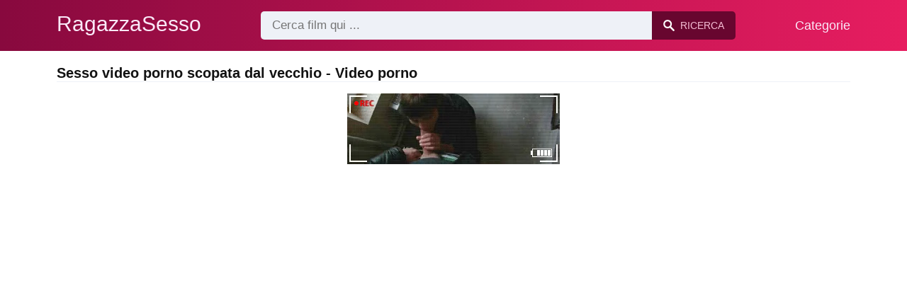

--- FILE ---
content_type: text/html; charset=UTF-8
request_url: https://ragazzasesso.com/porno/sesso-video-porno-scopata-dal-vecchio
body_size: 7414
content:
<!DOCTYPE html><html lang="it"><head><meta charset="UTF-8"><meta name="viewport" content="width=device-width, initial-scale=1.0"><title>Sesso video porno scopata dal vecchio - Video porno</title><link rel="dns-prefetch" href="//cdnjs.cloudflare.com"><meta name="description" content="Sesso video porno scopata dal vecchio ✅ I film porno più hot ✅ Vecchio clip porno con alcuni dilettanti che fanno sesso"><meta name="keywords" content="video, una, chat, vecchio, con, dal, figa, sesso, scopata, sta"><link rel="canonical" href="https://ragazzasesso.com/porno/sesso-video-porno-scopata-dal-vecchio"><link rel="shortcut icon" type="image/x-icon" href="https://ragazzasesso.com/favicon.ico"><meta property="og:site_name" content="RagazzaSesso"><style>:root { --body-bg-color: #ffffff; --body-bg-image-properties: repeat center fixed; --body-box-bg-color: #ffffff; --body-color: #121212; --body-link-color: #195cc5; --body-title-color: #333333; --body-text-color: #565656; --header-from-bg-color: #88093e; --header-to-bg-color: #e71d60; --header-link-color: #fae9f8; --header-link-hover-color: #ffffff; --header-search-bg-color: #eef1f7; --header-search-color: #565656; --header-search-btn-bg-color: #68062f; --header-search-btn-color: #f5bed5; --mob-nav-bg-color: #000000ea; --mob-nav-link-bg-color: #88093e77; --mob-nav-link-color: #f5d8f1; --mob-nav-icon-color: #e71d60; --categories-link-bg-color: #fae9f8; --categories-link-color: #4e3640; --categories-link-hover-bg-color: #f5d6f1; --movies-link-color: #333333; --movies-link-hover-color: #dd3333; --movies-video-bg-color: #ffffff; --pagination-link-bg-color: #dedede; --pagination-link-color: #1e467f; --pagination-link-hover-bg-color: #c71654; --pagination-link-hover-color: #ffffff; --footer-bg-color: #2b2c36; --footer-color: #929292; --footer-link-color: #b3b3b3; --footer-link-hover-color: #6e6e6e; }
body { font-family: Arial, Helvetica, sans-serif !important;}</style><link rel="stylesheet" href="https://ragazzasesso.com/assets/css/style.css?version=202410041623"><link rel="stylesheet" href="https://ragazzasesso.com/assets/css/custom.css?version=202410041623"><script src="https://www.gstatic.com/firebasejs/6.6.1/firebase-app.js"></script><script src="https://www.gstatic.com/firebasejs/6.6.1/firebase-messaging.js"></script><script src="/sixupush.sw.js?version=202410041623"></script></head><body class="siteBody"><header class="siteHeader" id="siteHeader"> <div class="container"> <nav> <div class="flex items-center gap"> <div class="flex items-center justify-between headerLogo"> <span class="mobileIcons"> <span class="menu" id="headerMenuBtn"><img src="/assets/images/menuIconWhite.svg" alt=""></span> </span> <a href="https://ragazzasesso.com/" class="logo"> <strong>RagazzaSesso</strong> </a> <span class="mobileIcons"> <span class="search" id="headerSearchBtn"><img src="/assets/images/searchIconWhite.svg" alt=""></span> </span> </div> <div class="flex-auto headerSearch" id="headerSearch"> <form method="GET" action="https://ragazzasesso.com/cerca" class="formSearch" id="formSearch"> <input type="hidden" name="prefix" id="prefixQID" value="porno"> <input type="text" name="q" id="qID" value="" placeholder="Cerca film qui ..." class="flex-auto"> <button type="submit"><img src="/assets/images/searchIconWhite.svg" alt="" class="mr1"> <span class="hidden-sm">Ricerca</span></button> </form> </div> <ul class="list-reset headerNav"> <li class="inline-block "> <a href="https://ragazzasesso.com/categorie"> Categorie </a> </li> </ul> </div> </nav> </div></header><div class="container"> <div class="heading mb2"> <h1 class="fs14 fs20-md txt600">Sesso video porno scopata dal vecchio - Video porno</h1> </div></div><div class="container"> <div class=""><div class="cxADBlock" data-position="topAdBlock" data-section="search"></div></div></div><div class="container-md mb2"> <div class="videoPlayerBox" id="videoPlayerBox"> <div class="videoPlayerADBox" id="videoPlayerADBox"> <div class="videoPlayerFrame playerAdBlock flex items-stretch mb1" id="videoPlayerFrame"> <iframe src="https://ragazzasesso.com/player/vecchio-clip-porno-con-alcuni-dilettanti-che-fanno-sesso" allowfullscreen></iframe> </div> <div class="videoPlayerAD" id="videoPlayerAD"> <div class="vpadTop"> <div class="vpadTopText">Questo Annuncio può essere ignorato <span class="playerAdTimeHide">in <span class="playerAdSeconds">??</span> secondi</span> ...</div> </div> <div class="vpadBot"> <div class="vpadBotSkip playerCloseBtn"> <div class="vpadBotSkipPreview"> <img src="https://ragazzasesso.com/storage/movies/202106/29/vecchio-clip-porno-con-alcuni-dilettanti-che-fanno-sesso-orig.jpg" alt=""> </div> <div class="vpadBotSkipText">Salta Annuncio &nbsp; <span>&#9658;</span></div> </div> </div> </div> </div> <div class="videoDetails"></div> </div></div><div class="container"> <div class="clearfix mxn2 moviesList"> <div class="sm-col sm-col-6 md-col-4 lg-col-3 xl-col-2 px2"> <div class="mlItem"> <a href="https://ragazzasesso.com/vecchio-clip-porno-con-alcuni-dilettanti-che-fanno-sesso" title="Vecchio clip porno con alcuni dilettanti che fanno sesso" class="image"> <img src="https://ragazzasesso.com/storage/movies/202106/29/vecchio-clip-porno-con-alcuni-dilettanti-che-fanno-sesso-thumb.jpg" alt="Vecchio clip porno alcuni dilettanti fanno sesso" class="" width="360" height="135"> <span class="badge duration">00:35</span> </a> <a href="https://ragazzasesso.com/vecchio-clip-porno-con-alcuni-dilettanti-che-fanno-sesso" title="Vecchio clip porno con alcuni dilettanti che fanno sesso" class="text fs14"> <span class="title">Vecchio clip porno con alcuni dilettanti che fanno sesso</span> <span class="views fs12"> 233 visualizzazioni </span> <span class="date fs11">4 anni fa</span> <span class="clearfix"></span> </a> </div> <div class="mlDesc fs14"> <p>Ha chiamato il suo ragazzo da lei per soddisfare tutti i suoi desideri sessuali &hellip;</p> </div> </div> <div class="sm-col sm-col-6 md-col-4 lg-col-3 xl-col-2 px2"> <div class="mlItem"> <a href="https://ragazzasesso.com/una-mora-porno-ha-appena-iniziato-a-chattare-in-video" title="Una mora porno ha appena iniziato a chattare in video" class="image"> <img src="https://ragazzasesso.com/storage/movies/202209/22/una-mora-porno-ha-appena-iniziato-a-chattare-in-video-thumb.jpg" alt="mora porno appena iniziato chattare video" class="" width="360" height="135"> <span class="badge duration">01:11:05</span> </a> <a href="https://ragazzasesso.com/una-mora-porno-ha-appena-iniziato-a-chattare-in-video" title="Una mora porno ha appena iniziato a chattare in video" class="text fs14"> <span class="title">Una mora porno ha appena iniziato a chattare in video</span> <span class="views fs12"> 170 visualizzazioni </span> <span class="date fs11">3 anni fa</span> <span class="clearfix"></span> </a> </div> <div class="mlDesc fs14"> <p>Una mora porno ha appena iniziato a chattare in video perché la vita è più &hellip;</p> </div> </div> <div class="sm-col sm-col-6 md-col-4 lg-col-3 xl-col-2 px2"> <div class="mlItem"> <a href="https://ragazzasesso.com/lassistente-tettona-viene-scopata-bene-nella-figa-dal-vecchio-e-dissoluto-uomo-daffari" title="L'assistente tettona viene scopata bene nella figa dal vecchio e dissoluto uomo d'affari" class="image"> <img src="https://ragazzasesso.com/storage/movies/202202/06/lassistente-tettona-viene-scopata-bene-nella-figa-dal-vecchio-e-dissoluto-uomo-daffari-thumb.jpg" alt="L'assistente tettona viene scopata bene nella figa vecchio dissoluto uomo" class="" width="360" height="135"> <span class="badge quality">HD</span> <span class="badge duration">01:46</span> </a> <a href="https://ragazzasesso.com/lassistente-tettona-viene-scopata-bene-nella-figa-dal-vecchio-e-dissoluto-uomo-daffari" title="L'assistente tettona viene scopata bene nella figa dal vecchio e dissoluto uomo d'affari" class="text fs14"> <span class="title">L'assistente tettona viene scopata bene nella figa dal vecchio e dissoluto uomo d'affari</span> <span class="views fs12"> 685 visualizzazioni </span> <span class="date fs11">4 anni fa</span> <span class="clearfix"></span> </a> </div> <div class="mlDesc fs14"> <p>Il vecchio uomo d'affari non ha problemi a chiedere all'infermiera mora con &hellip;</p> </div> </div> <div class="sm-col sm-col-6 md-col-4 lg-col-3 xl-col-2 px2"> <div class="mlItem"> <a href="https://ragazzasesso.com/chiesto-dal-suo-ragazzo-di-fare-chat-video" title="Chiesto dal suo ragazzo di fare chat video" class="image"> <img data-src="https://ragazzasesso.com/storage/movies/202112/21/chiesto-dal-suo-ragazzo-di-fare-chat-video-thumb.jpg" alt="Chiesto ragazzo fare chat video" class="lozad" width="360" height="135"> <span class="badge duration">01:14:06</span> </a> <a href="https://ragazzasesso.com/chiesto-dal-suo-ragazzo-di-fare-chat-video" title="Chiesto dal suo ragazzo di fare chat video" class="text fs14"> <span class="title">Chiesto dal suo ragazzo di fare chat video</span> <span class="views fs12"> 103 visualizzazioni </span> <span class="date fs11">4 anni fa</span> <span class="clearfix"></span> </a> </div> <div class="mlDesc fs14"> <p>Una puttana rossa viene messa in video chat dal suo ragazzo per soldi, ma lei &hellip;</p> </div> </div> <div class="sm-col sm-col-6 md-col-4 lg-col-3 xl-col-2 px2"> <div class="mlItem"> <a href="https://ragazzasesso.com/lecca-un-vecchio-porno-allaperto" title="Lecca un vecchio porno all'aperto" class="image"> <img data-src="https://ragazzasesso.com/storage/movies/202207/01/lecca-un-vecchio-porno-allaperto-thumb.jpg" alt="Lecca vecchio porno all'aperto" class="lozad" width="360" height="135"> <span class="badge quality">HD</span> <span class="badge duration">07:00</span> </a> <a href="https://ragazzasesso.com/lecca-un-vecchio-porno-allaperto" title="Lecca un vecchio porno all'aperto" class="text fs14"> <span class="title">Lecca un vecchio porno all'aperto</span> <span class="views fs12"> 220 visualizzazioni </span> <span class="date fs11">3 anni fa</span> <span class="clearfix"></span> </a> </div> <div class="mlDesc fs14"> <p>Un giovane ben fatto lecca un vecchio porno all'aperto e la nonna lo premia &hellip;</p> </div> </div> <div class="sm-col sm-col-6 md-col-4 lg-col-3 xl-col-2 px2"> <div class="mlItem"> <a href="https://ragazzasesso.com/strofina-un-vecchio-porno-xxx" title="Strofina un vecchio porno xxx" class="image"> <img data-src="https://ragazzasesso.com/storage/movies/202207/01/strofina-un-vecchio-porno-xxx-thumb.jpg" alt="Strofina vecchio porno" class="lozad" width="360" height="135"> <span class="badge duration">06:09</span> </a> <a href="https://ragazzasesso.com/strofina-un-vecchio-porno-xxx" title="Strofina un vecchio porno xxx" class="text fs14"> <span class="title">Strofina un vecchio porno xxx</span> <span class="views fs12"> 97 visualizzazioni </span> <span class="date fs11">3 anni fa</span> <span class="clearfix"></span> </a> </div> <div class="mlDesc fs14"> <p>Un ragazzo magro con un grosso cazzo si strofina un vecchio porno xxx, le mette &hellip;</p> </div> </div> <div class="sm-col sm-col-6 md-col-4 lg-col-3 xl-col-2 px2"> <div class="mlItem"> <a href="https://ragazzasesso.com/ladolescente-lo-prende-bene-nella-figa-dal-suo-vecchio-strumento" title="L'adolescente lo prende bene nella figa dal suo vecchio strumento" class="image"> <img data-src="https://ragazzasesso.com/storage/movies/202112/03/ladolescente-lo-prende-bene-nella-figa-dal-suo-vecchio-strumento-thumb.jpg" alt="L'adolescente prende bene nella figa vecchio strumento" class="lozad" width="360" height="135"> <span class="badge quality">HD</span> <span class="badge duration">07:06</span> </a> <a href="https://ragazzasesso.com/ladolescente-lo-prende-bene-nella-figa-dal-suo-vecchio-strumento" title="L'adolescente lo prende bene nella figa dal suo vecchio strumento" class="text fs14"> <span class="title">L'adolescente lo prende bene nella figa dal suo vecchio strumento</span> <span class="views fs12"> 332 visualizzazioni </span> <span class="date fs11">4 anni fa</span> <span class="clearfix"></span> </a> </div> <div class="mlDesc fs14"> <p>L'adolescente affascinato dal suo strumento mostruosamente impressionante lo &hellip;</p> </div> </div> <div class="sm-col sm-col-6 md-col-4 lg-col-3 xl-col-2 px2"> <div class="mlItem"> <a href="https://ragazzasesso.com/lascia-la-sua-figa-ben-devastata-dal-vecchio-capo" title="Lascia la sua figa ben devastata dal vecchio capo" class="image"> <img data-src="https://ragazzasesso.com/storage/movies/202107/01/lascia-la-sua-figa-ben-devastata-dal-vecchio-capo-thumb.jpg" alt="Lascia figa devastata vecchio capo" class="lozad" width="360" height="135"> <span class="badge quality">HD</span> <span class="badge duration">10:24</span> </a> <a href="https://ragazzasesso.com/lascia-la-sua-figa-ben-devastata-dal-vecchio-capo" title="Lascia la sua figa ben devastata dal vecchio capo" class="text fs14"> <span class="title">Lascia la sua figa ben devastata dal vecchio capo</span> <span class="views fs12"> 150 visualizzazioni </span> <span class="date fs11">4 anni fa</span> <span class="clearfix"></span> </a> </div> <div class="mlDesc fs14"> <p>Una giovane donna lascia la sua figa devastata dal suo vecchio capo che non deve &hellip;</p> </div> </div> <div class="sm-col sm-col-6 md-col-4 lg-col-3 xl-col-2 px2"> <div class="mlItem"> <a href="https://ragazzasesso.com/giovane-teenager-disgustata-dal-vecchio-nonno-pervo" title="Giovane Teenager Disgustata dal Vecchio Nonno Pervo" class="image"> <img data-src="https://ragazzasesso.com/storage/movies/202408/22/giovane-teenager-disgustata-dal-vecchio-nonno-pervo-thumb.jpg" alt="Giovane Teenager Disgustata Vecchio Nonno Pervo" class="lozad" width="360" height="135"> <span class="badge quality">HD</span> <span class="badge duration">08:00</span> </a> <a href="https://ragazzasesso.com/giovane-teenager-disgustata-dal-vecchio-nonno-pervo" title="Giovane Teenager Disgustata dal Vecchio Nonno Pervo" class="text fs14"> <span class="title">Giovane Teenager Disgustata dal Vecchio Nonno Pervo</span> <span class="views fs12"> 7 visualizzazioni </span> <span class="date fs11">un anno fa</span> <span class="clearfix"></span> </a> </div> <div class="mlDesc fs14"> <p>Una giovane teenager mostra il suo disgusto per il vecchio nonno perverso. Le &hellip;</p> </div> </div> <div class="sm-col sm-col-6 md-col-4 lg-col-3 xl-col-2 px2"> <div class="mlItem"> <a href="https://ragazzasesso.com/il-vecchio-perverso-la-sveglia-dal-sonno-per-soddisfare-le-sue-fantasie" title="Il vecchio perverso la sveglia dal sonno per soddisfare le sue fantasie" class="image"> <img data-src="https://ragazzasesso.com/storage/movies/202106/29/il-vecchio-perverso-la-sveglia-dal-sonno-per-soddisfare-le-sue-fantasie-thumb.jpg" alt="vecchio perverso sveglia sonno soddisfare fantasie" class="lozad" width="360" height="135"> <span class="badge duration">07:02</span> </a> <a href="https://ragazzasesso.com/il-vecchio-perverso-la-sveglia-dal-sonno-per-soddisfare-le-sue-fantasie" title="Il vecchio perverso la sveglia dal sonno per soddisfare le sue fantasie" class="text fs14"> <span class="title">Il vecchio perverso la sveglia dal sonno per soddisfare le sue fantasie</span> <span class="views fs12"> 178 visualizzazioni </span> <span class="date fs11">4 anni fa</span> <span class="clearfix"></span> </a> </div> <div class="mlDesc fs14"> <p>Si sveglia accarezzando lascivamente il corpo del vecchio pervertito che si &hellip;</p> </div> </div> <div class="sm-col sm-col-6 md-col-4 lg-col-3 xl-col-2 px2"> <div class="mlItem"> <a href="https://ragazzasesso.com/sesso-incendiario-in-chat-video-con-una-coppia-bollente" title="Sesso incendiario in chat video con una coppia bollente" class="image"> <img data-src="https://ragazzasesso.com/storage/movies/202107/29/sesso-incendiario-in-chat-video-con-una-coppia-bollente-thumb.jpg" alt="Sesso incendiario chat video coppia bollente" class="lozad" width="360" height="135"> <span class="badge quality">HD</span> <span class="badge duration">25:31</span> </a> <a href="https://ragazzasesso.com/sesso-incendiario-in-chat-video-con-una-coppia-bollente" title="Sesso incendiario in chat video con una coppia bollente" class="text fs14"> <span class="title">Sesso incendiario in chat video con una coppia bollente</span> <span class="views fs12"> 148 visualizzazioni </span> <span class="date fs11">4 anni fa</span> <span class="clearfix"></span> </a> </div> <div class="mlDesc fs14"> <p>Guarda un uomo pervertito che scopa bene il suo partner grasso davanti alla &hellip;</p> </div> </div> <div class="sm-col sm-col-6 md-col-4 lg-col-3 xl-col-2 px2"> <div class="mlItem"> <a href="https://ragazzasesso.com/il-miglior-video-di-sesso-indiano" title="Il miglior video di sesso indiano" class="image"> <img data-src="https://ragazzasesso.com/storage/movies/202107/28/il-miglior-video-di-sesso-indiano-thumb.jpg" alt="miglior video sesso indiano" class="lozad" width="360" height="135"> <span class="badge quality">HD</span> <span class="badge duration">06:42</span> </a> <a href="https://ragazzasesso.com/il-miglior-video-di-sesso-indiano" title="Il miglior video di sesso indiano" class="text fs14"> <span class="title">Il miglior video di sesso indiano</span> <span class="views fs12"> 77 visualizzazioni </span> <span class="date fs11">4 anni fa</span> <span class="clearfix"></span> </a> </div> <div class="mlDesc fs14"> <p>Questa coppia indiana ha scopato bene e hanno momenti caldi ed eccitanti che ti &hellip;</p> </div> </div> <div class="sm-col sm-col-6 md-col-4 lg-col-3 xl-col-2 px2"> <div class="mlItem"> <a href="https://ragazzasesso.com/verifica-video-scopata-nel-culo-con-una-matura-eccitata" title="Verifica Video: Scopata nel Culo con una Matura Eccitata" class="image"> <img data-src="https://ragazzasesso.com/storage/movies/202408/22/verifica-video-scopata-nel-culo-con-una-matura-eccitata-thumb.jpg" alt="Verifica Video: Scopata Culo Matura Eccitata" class="lozad" width="360" height="135"> <span class="badge quality">HD</span> <span class="badge duration">01:09</span> </a> <a href="https://ragazzasesso.com/verifica-video-scopata-nel-culo-con-una-matura-eccitata" title="Verifica Video: Scopata nel Culo con una Matura Eccitata" class="text fs14"> <span class="title">Verifica Video: Scopata nel Culo con una Matura Eccitata</span> <span class="views fs12"> 15 visualizzazioni </span> <span class="date fs11">un anno fa</span> <span class="clearfix"></span> </a> </div> <div class="mlDesc fs14"> <p>Guarda questa matura eccitata mentre si gode una scopata nel culo. Il video è &hellip;</p> </div> </div> <div class="sm-col sm-col-6 md-col-4 lg-col-3 xl-col-2 px2"> <div class="mlItem"> <a href="https://ragazzasesso.com/un-vecchio-dai-capelli-grigi-fa-sesso-selvaggio-con-una-cagna-grassa" title="Un vecchio dai capelli grigi fa sesso selvaggio con una cagna grassa" class="image"> <img data-src="https://ragazzasesso.com/storage/movies/202107/02/un-vecchio-dai-capelli-grigi-fa-sesso-selvaggio-con-una-cagna-grassa-thumb.jpg" alt="vecchio capelli grigi sesso selvaggio cagna grassa" class="lozad" width="360" height="135"> <span class="badge duration">11:30</span> </a> <a href="https://ragazzasesso.com/un-vecchio-dai-capelli-grigi-fa-sesso-selvaggio-con-una-cagna-grassa" title="Un vecchio dai capelli grigi fa sesso selvaggio con una cagna grassa" class="text fs14"> <span class="title">Un vecchio dai capelli grigi fa sesso selvaggio con una cagna grassa</span> <span class="views fs12"> 336 visualizzazioni </span> <span class="date fs11">4 anni fa</span> <span class="clearfix"></span> </a> </div> <div class="mlDesc fs14"> <p>Un vecchio dai capelli grigi fa sesso selvaggio con una cagna grassa che bacia &hellip;</p> </div> </div> <div class="sm-col sm-col-6 md-col-4 lg-col-3 xl-col-2 px2"> <div class="mlItem"> <a href="https://ragazzasesso.com/il-vecchio-fa-sesso-con-una-giovane-sposa" title="Il vecchio fa sesso con una giovane sposa" class="image"> <img data-src="https://ragazzasesso.com/storage/movies/202109/29/il-vecchio-fa-sesso-con-una-giovane-sposa-thumb.jpg" alt="vecchio sesso giovane sposa" class="lozad" width="360" height="135"> <span class="badge duration">29:46</span> </a> <a href="https://ragazzasesso.com/il-vecchio-fa-sesso-con-una-giovane-sposa" title="Il vecchio fa sesso con una giovane sposa" class="text fs14"> <span class="title">Il vecchio fa sesso con una giovane sposa</span> <span class="views fs12"> 273 visualizzazioni </span> <span class="date fs11">4 anni fa</span> <span class="clearfix"></span> </a> </div> <div class="mlDesc fs14"> <p>Un uomo anziano è fortunato a scopare una sposa arrapata prima di sposarsi. Ha &hellip;</p> </div> </div> <div class="sm-col sm-col-6 md-col-4 lg-col-3 xl-col-2 px2"> <div class="mlItem"> <a href="https://ragazzasesso.com/la-donna-grassa-con-un-culo-enorme-viene-scopata-da-un-vecchio" title="La donna grassa con un culo enorme viene scopata da un vecchio" class="image"> <img data-src="https://ragazzasesso.com/storage/movies/202105/16/la-donna-grassa-con-un-culo-enorme-viene-scopata-da-un-vecchio-thumb.jpg" alt="donna grassa culo enorme viene scopata vecchio" class="lozad" width="360" height="135"> <span class="badge quality">HD</span> <span class="badge duration">08:12</span> </a> <a href="https://ragazzasesso.com/la-donna-grassa-con-un-culo-enorme-viene-scopata-da-un-vecchio" title="La donna grassa con un culo enorme viene scopata da un vecchio" class="text fs14"> <span class="title">La donna grassa con un culo enorme viene scopata da un vecchio</span> <span class="views fs12"> 359 visualizzazioni </span> <span class="date fs11">4 anni fa</span> <span class="clearfix"></span> </a> </div> <div class="mlDesc fs14"> <p>Un vecchio è fortunato a scopare una donna grassa nera e arrapata. Questo &hellip;</p> </div> </div> <div class="sm-col sm-col-6 md-col-4 lg-col-3 xl-col-2 px2"> <div class="mlItem"> <a href="https://ragazzasesso.com/asiatica-giovane-scopata-da-vecchio-amico-bianco" title="Asiatica Giovane Scopata da Vecchio Amico Bianco" class="image"> <img data-src="https://ragazzasesso.com/storage/movies/202408/22/asiatica-giovane-scopata-da-vecchio-amico-bianco-thumb.jpg" alt="Asiatica Giovane Scopata Vecchio Amico Bianco" class="lozad" width="360" height="135"> <span class="badge duration">05:40</span> </a> <a href="https://ragazzasesso.com/asiatica-giovane-scopata-da-vecchio-amico-bianco" title="Asiatica Giovane Scopata da Vecchio Amico Bianco" class="text fs14"> <span class="title">Asiatica Giovane Scopata da Vecchio Amico Bianco</span> <span class="views fs12"> 5 visualizzazioni </span> <span class="date fs11">un anno fa</span> <span class="clearfix"></span> </a> </div> <div class="mlDesc fs14"> <p>Una giovane asiatica eccitata viene scopata da un uomo bianco più grande. La &hellip;</p> </div> </div> <div class="col col-12 px2"> <div class=""><div class="cxADBlock" data-position="inListAdBlock" data-section="search"></div></div> </div> <div class="sm-col sm-col-6 md-col-4 lg-col-3 xl-col-2 px2"> <div class="mlItem"> <a href="https://ragazzasesso.com/ladolescente-si-siede-su-una-capra-e-viene-scopata-nella-figa-da-un-vecchio" title="L'adolescente si siede su una capra e viene scopata nella figa da un vecchio" class="image"> <img data-src="https://ragazzasesso.com/storage/movies/202111/27/ladolescente-si-siede-su-una-capra-e-viene-scopata-nella-figa-da-un-vecchio-thumb.jpg" alt="L'adolescente siede capra viene scopata nella figa vecchio" class="lozad" width="360" height="135"> <span class="badge quality">HD</span> <span class="badge duration">08:00</span> </a> <a href="https://ragazzasesso.com/ladolescente-si-siede-su-una-capra-e-viene-scopata-nella-figa-da-un-vecchio" title="L'adolescente si siede su una capra e viene scopata nella figa da un vecchio" class="text fs14"> <span class="title">L'adolescente si siede su una capra e viene scopata nella figa da un vecchio</span> <span class="views fs12"> 634 visualizzazioni </span> <span class="date fs11">4 anni fa</span> <span class="clearfix"></span> </a> </div> <div class="mlDesc fs14"> <p>L'adolescente con le tette piccole ingoia uno strumento più grande di quanto &hellip;</p> </div> </div> <div class="sm-col sm-col-6 md-col-4 lg-col-3 xl-col-2 px2"> <div class="mlItem"> <a href="https://ragazzasesso.com/la-segretaria-perversa-sta-chattando-in-video" title="La segretaria perversa sta chattando in video" class="image"> <img data-src="https://ragazzasesso.com/storage/movies/202201/10/la-segretaria-perversa-sta-chattando-in-video-thumb.jpg" alt="segretaria perversa chattando video" class="lozad" width="360" height="135"> <span class="badge quality">HD</span> <span class="badge duration">01:34:14</span> </a> <a href="https://ragazzasesso.com/la-segretaria-perversa-sta-chattando-in-video" title="La segretaria perversa sta chattando in video" class="text fs14"> <span class="title">La segretaria perversa sta chattando in video</span> <span class="views fs12"> 86 visualizzazioni </span> <span class="date fs11">4 anni fa</span> <span class="clearfix"></span> </a> </div> <div class="mlDesc fs14"> <p>La bionda perversa che è diventata segretaria non può separarsi dal suo &hellip;</p> </div> </div> <div class="sm-col sm-col-6 md-col-4 lg-col-3 xl-col-2 px2"> <div class="mlItem"> <a href="https://ragazzasesso.com/usa-un-arsenale-di-giocattoli-erotici-per-la-chat-video" title="Usa un arsenale di giocattoli erotici per la chat video" class="image"> <img data-src="https://ragazzasesso.com/storage/movies/202108/06/usa-un-arsenale-di-giocattoli-erotici-per-la-chat-video-thumb.jpg" alt="arsenale giocattoli erotici chat video Sesso video porno scopata dal vecchio" class="lozad" width="360" height="135"> <span class="badge quality">HD</span> <span class="badge duration">02:06:05</span> </a> <a href="https://ragazzasesso.com/usa-un-arsenale-di-giocattoli-erotici-per-la-chat-video" title="Usa un arsenale di giocattoli erotici per la chat video" class="text fs14"> <span class="title">Usa un arsenale di giocattoli erotici per la chat video</span> <span class="views fs12"> 179 visualizzazioni </span> <span class="date fs11">4 anni fa</span> <span class="clearfix"></span> </a> </div> <div class="mlDesc fs14"> <p>Una escort porno che ha deciso di non lavorare per strada con clienti dubbiosi &hellip;</p> </div> </div> <div class="sm-col sm-col-6 md-col-4 lg-col-3 xl-col-2 px2"> <div class="mlItem"> <a href="https://ragazzasesso.com/un-grasso-bbw-di-25-anni-sta-facendo-una-chat-video" title="Un grasso bbw di 25 anni sta facendo una chat video" class="image"> <img data-src="https://ragazzasesso.com/storage/movies/202107/03/un-grasso-bbw-di-25-anni-sta-facendo-una-chat-video-thumb.jpg" alt="grasso 25 anni facendo chat video" class="lozad" width="360" height="135"> <span class="badge quality">HD</span> <span class="badge duration">01:36</span> </a> <a href="https://ragazzasesso.com/un-grasso-bbw-di-25-anni-sta-facendo-una-chat-video" title="Un grasso bbw di 25 anni sta facendo una chat video" class="text fs14"> <span class="title">Un grasso bbw di 25 anni sta facendo una chat video</span> <span class="views fs12"> 80 visualizzazioni </span> <span class="date fs11">4 anni fa</span> <span class="clearfix"></span> </a> </div> <div class="mlDesc fs14"> <p>Una cicciona di 25 anni fa video chat per gli amanti del porno gonfio e riesce &hellip;</p> </div> </div> <div class="sm-col sm-col-6 md-col-4 lg-col-3 xl-col-2 px2"> <div class="mlItem"> <a href="https://ragazzasesso.com/video-chat-matura-e-arrapata" title="Video chat matura e arrapata" class="image"> <img data-src="https://ragazzasesso.com/storage/movies/202201/20/video-chat-matura-e-arrapata-thumb.jpg" alt="Video chat matura arrapata" class="lozad" width="360" height="135"> <span class="badge duration">42:35</span> </a> <a href="https://ragazzasesso.com/video-chat-matura-e-arrapata" title="Video chat matura e arrapata" class="text fs14"> <span class="title">Video chat matura e arrapata</span> <span class="views fs12"> 126 visualizzazioni </span> <span class="date fs11">4 anni fa</span> <span class="clearfix"></span> </a> </div> <div class="mlDesc fs14"> <p>Maturo e desideroso di sesso fa chat video senza vergogna, si spoglia e tocca &hellip;</p> </div> </div> <div class="sm-col sm-col-6 md-col-4 lg-col-3 xl-col-2 px2"> <div class="mlItem"> <a href="https://ragazzasesso.com/casalinga-indiana-si-mostra-in-video-hot" title="Casalinga indiana si mostra in video hot" class="image"> <img data-src="https://ragazzasesso.com/storage/movies/202412/01/casalinga-indiana-si-mostra-in-video-hot-thumb.jpg" alt="Casalinga indiana mostra video" class="lozad" width="360" height="135"> <span class="badge quality">HD</span> <span class="badge duration">15:38</span> </a> <a href="https://ragazzasesso.com/casalinga-indiana-si-mostra-in-video-hot" title="Casalinga indiana si mostra in video hot" class="text fs14"> <span class="title">Casalinga indiana si mostra in video hot</span> <span class="views fs12"> 7 visualizzazioni </span> <span class="date fs11">10 mesi fa</span> <span class="clearfix"></span> </a> </div> <div class="mlDesc fs14"> <p>Video eccitante con casalinga indiana che si esibisce a casa. Guardala giocare &hellip;</p> </div> </div> <div class="sm-col sm-col-6 md-col-4 lg-col-3 xl-col-2 px2"> <div class="mlItem"> <a href="https://ragazzasesso.com/il-produttore-di-occhiali-asiatico-si-strofina-la-figa-facendo-video-chat" title="Il produttore di occhiali asiatico si strofina la figa facendo video chat" class="image"> <img data-src="https://ragazzasesso.com/storage/movies/202209/21/il-produttore-di-occhiali-asiatico-si-strofina-la-figa-facendo-video-chat-thumb.jpg" alt="produttore occhiali asiatico strofina figa facendo video chat" class="lozad" width="360" height="135"> <span class="badge duration">01:26:58</span> </a> <a href="https://ragazzasesso.com/il-produttore-di-occhiali-asiatico-si-strofina-la-figa-facendo-video-chat" title="Il produttore di occhiali asiatico si strofina la figa facendo video chat" class="text fs14"> <span class="title">Il produttore di occhiali asiatico si strofina la figa facendo video chat</span> <span class="views fs12"> 47 visualizzazioni </span> <span class="date fs11">3 anni fa</span> <span class="clearfix"></span> </a> </div> <div class="mlDesc fs14"> <p>La spettatrice asiatica di 18 anni che ha iniziato la sua vita si strofina la &hellip;</p> </div> </div> <div class="sm-col sm-col-6 md-col-4 lg-col-3 xl-col-2 px2"> <div class="mlItem"> <a href="https://ragazzasesso.com/grasse-chiacchiere-video-profondamente-regolate-da-un-ammiratore" title="Grasse chiacchiere video profondamente regolate da un ammiratore" class="image"> <img data-src="https://ragazzasesso.com/storage/movies/202203/23/grasse-chiacchiere-video-profondamente-regolate-da-un-ammiratore-thumb.jpg" alt="Grasse chiacchiere video profondamente regolate ammiratore" class="lozad" width="360" height="135"> <span class="badge quality">HD</span> <span class="badge duration">06:53</span> </a> <a href="https://ragazzasesso.com/grasse-chiacchiere-video-profondamente-regolate-da-un-ammiratore" title="Grasse chiacchiere video profondamente regolate da un ammiratore" class="text fs14"> <span class="title">Grasse chiacchiere video profondamente regolate da un ammiratore</span> <span class="views fs12"> 101 visualizzazioni </span> <span class="date fs11">4 anni fa</span> <span class="clearfix"></span> </a> </div> <div class="mlDesc fs14"> <p>Una grassa chiacchierata video che mangia solo cibo spazzatura viene &hellip;</p> </div> </div> <div class="sm-col sm-col-6 md-col-4 lg-col-3 xl-col-2 px2"> <div class="mlItem"> <a href="https://ragazzasesso.com/la-bionda-con-il-seno-perfetto-si-sta-divertendo-in-video-chat" title="La bionda con il seno perfetto si sta divertendo in video chat" class="image"> <img data-src="https://ragazzasesso.com/storage/movies/202201/19/la-bionda-con-il-seno-perfetto-si-sta-divertendo-in-video-chat-thumb.jpg" alt="bionda seno perfetto divertendo video chat Sesso video porno scopata dal vecchio" class="lozad" width="360" height="135"> <span class="badge quality">HD</span> <span class="badge duration">02:35</span> </a> <a href="https://ragazzasesso.com/la-bionda-con-il-seno-perfetto-si-sta-divertendo-in-video-chat" title="La bionda con il seno perfetto si sta divertendo in video chat" class="text fs14"> <span class="title">La bionda con il seno perfetto si sta divertendo in video chat</span> <span class="views fs12"> 136 visualizzazioni </span> <span class="date fs11">4 anni fa</span> <span class="clearfix"></span> </a> </div> <div class="mlDesc fs14"> <p>Una bionda con il seno da dea dà un vero spettacolo agli uomini arrapati &hellip;</p> </div> </div> <div class="sm-col sm-col-6 md-col-4 lg-col-3 xl-col-2 px2"> <div class="mlItem"> <a href="https://ragazzasesso.com/una-rossa-tatuata-dalla-romania-sta-chattando-in-video" title="Una rossa tatuata dalla Romania sta chattando in video" class="image"> <img data-src="https://ragazzasesso.com/storage/movies/202112/26/una-rossa-tatuata-dalla-romania-sta-chattando-in-video-thumb.jpg" alt="rossa tatuata dalla Romania chattando video" class="lozad" width="360" height="135"> <span class="badge duration">35:51</span> </a> <a href="https://ragazzasesso.com/una-rossa-tatuata-dalla-romania-sta-chattando-in-video" title="Una rossa tatuata dalla Romania sta chattando in video" class="text fs14"> <span class="title">Una rossa tatuata dalla Romania sta chattando in video</span> <span class="views fs12"> 55 visualizzazioni </span> <span class="date fs11">4 anni fa</span> <span class="clearfix"></span> </a> </div> <div class="mlDesc fs14"> <p>Una cagna dai capelli rossi della Romania fa video chat per i fan all'estero e &hellip;</p> </div> </div> <div class="sm-col sm-col-6 md-col-4 lg-col-3 xl-col-2 px2"> <div class="mlItem"> <a href="https://ragazzasesso.com/la-modella-in-video-chat-si-strofina-la-figa-per-luomo-arrapato" title="La modella in video chat si strofina la figa per l'uomo arrapato" class="image"> <img data-src="https://ragazzasesso.com/storage/movies/202112/16/la-modella-in-video-chat-si-strofina-la-figa-per-luomo-arrapato-thumb.jpg" alt="modella video chat strofina figa l'uomo arrapato" class="lozad" width="360" height="135"> <span class="badge duration">00:29</span> </a> <a href="https://ragazzasesso.com/la-modella-in-video-chat-si-strofina-la-figa-per-luomo-arrapato" title="La modella in video chat si strofina la figa per l'uomo arrapato" class="text fs14"> <span class="title">La modella in video chat si strofina la figa per l'uomo arrapato</span> <span class="views fs12"> 128 visualizzazioni </span> <span class="date fs11">4 anni fa</span> <span class="clearfix"></span> </a> </div> <div class="mlDesc fs14"> <p>Un uomo si strofina il suo strumento mentre il modello di chat video penetra la &hellip;</p> </div> </div> <div class="sm-col sm-col-6 md-col-4 lg-col-3 xl-col-2 px2"> <div class="mlItem"> <a href="https://ragazzasesso.com/una-ragazza-xxx-di-18-anni-si-masturba-in-una-chat-video" title="Una ragazza xxx di 18 anni si masturba in una chat video" class="image"> <img data-src="https://ragazzasesso.com/storage/movies/202109/29/una-ragazza-xxx-di-18-anni-si-masturba-in-una-chat-video-thumb.jpg" alt="ragazza 18 anni masturba chat video" class="lozad" width="360" height="135"> <span class="badge duration">09:29</span> </a> <a href="https://ragazzasesso.com/una-ragazza-xxx-di-18-anni-si-masturba-in-una-chat-video" title="Una ragazza xxx di 18 anni si masturba in una chat video" class="text fs14"> <span class="title">Una ragazza xxx di 18 anni si masturba in una chat video</span> <span class="views fs12"> 534 visualizzazioni </span> <span class="date fs11">4 anni fa</span> <span class="clearfix"></span> </a> </div> <div class="mlDesc fs14"> <p>Una ragazza xxx di soli 18 anni si masturba in video chat e lo fa come una &hellip;</p> </div> </div> <div class="sm-col sm-col-6 md-col-4 lg-col-3 xl-col-2 px2"> <div class="mlItem"> <a href="https://ragazzasesso.com/una-chat-video-bruna-dalla-romania-fa-uno-spettacolo-totale" title="Una chat video bruna dalla Romania fa uno spettacolo totale" class="image"> <img data-src="https://ragazzasesso.com/storage/movies/202109/13/una-chat-video-bruna-dalla-romania-fa-uno-spettacolo-totale-thumb.jpg" alt="Sesso video porno scopata dal vecchio chat video bruna dalla Romania spettacolo totale" class="lozad" width="360" height="135"> <span class="badge quality">HD</span> <span class="badge duration">09:32</span> </a> <a href="https://ragazzasesso.com/una-chat-video-bruna-dalla-romania-fa-uno-spettacolo-totale" title="Una chat video bruna dalla Romania fa uno spettacolo totale" class="text fs14"> <span class="title">Una chat video bruna dalla Romania fa uno spettacolo totale</span> <span class="views fs12"> 75 visualizzazioni </span> <span class="date fs11">4 anni fa</span> <span class="clearfix"></span> </a> </div> <div class="mlDesc fs14"> <p>Una chat video bruna dalla Romania fa uno spettacolo totale, succhia un gustoso &hellip;</p> </div> </div> <div class="sm-col sm-col-6 md-col-4 lg-col-3 xl-col-2 px2"> <div class="mlItem"> <a href="https://ragazzasesso.com/chat-video-con-una-splendida-rossa" title="Chat video con una splendida rossa" class="image"> <img data-src="https://ragazzasesso.com/storage/movies/202108/01/chat-video-con-una-splendida-rossa-thumb.jpg" alt="Sesso video porno scopata dal vecchio Chat video splendida rossa" class="lozad" width="360" height="135"> <span class="badge duration">59:14</span> </a> <a href="https://ragazzasesso.com/chat-video-con-una-splendida-rossa" title="Chat video con una splendida rossa" class="text fs14"> <span class="title">Chat video con una splendida rossa</span> <span class="views fs12"> 90 visualizzazioni </span> <span class="date fs11">4 anni fa</span> <span class="clearfix"></span> </a> </div> <div class="mlDesc fs14"> <p>Una coppia sta filmando e chattando in video per raccogliere fondi. Le dà la &hellip;</p> </div> </div> <div class="sm-col sm-col-6 md-col-4 lg-col-3 xl-col-2 px2"> <div class="mlItem"> <a href="https://ragazzasesso.com/una-tettona-mora-rumena-fa-video-chat" title="Una tettona mora rumena fa video chat" class="image"> <img data-src="https://ragazzasesso.com/storage/movies/202107/06/una-tettona-mora-rumena-fa-video-chat-thumb.jpg" alt="tettona mora rumena video chat" class="lozad" width="360" height="135"> <span class="badge duration">05:44</span> </a> <a href="https://ragazzasesso.com/una-tettona-mora-rumena-fa-video-chat" title="Una tettona mora rumena fa video chat" class="text fs14"> <span class="title">Una tettona mora rumena fa video chat</span> <span class="views fs12"> 82 visualizzazioni </span> <span class="date fs11">4 anni fa</span> <span class="clearfix"></span> </a> </div> <div class="mlDesc fs14"> <p>Una tettona mora rumena fa video chat per uomini dall'estero e in breve tempo &hellip;</p> </div> </div> <div class="sm-col sm-col-6 md-col-4 lg-col-3 xl-col-2 px2"> <div class="mlItem"> <a href="https://ragazzasesso.com/la-brava-cagna-riscalda-la-conversazione-in-video-chat-con-le-sue-parole-perverse" title="La brava cagna riscalda la conversazione in video chat con le sue parole perverse" class="image"> <img data-src="https://ragazzasesso.com/storage/movies/202107/06/la-brava-cagna-riscalda-la-conversazione-in-video-chat-con-le-sue-parole-perverse-thumb.jpg" alt="brava cagna riscalda conversazione video chat parole perverse" class="lozad" width="360" height="135"> <span class="badge quality">HD</span> <span class="badge duration">10:00</span> </a> <a href="https://ragazzasesso.com/la-brava-cagna-riscalda-la-conversazione-in-video-chat-con-le-sue-parole-perverse" title="La brava cagna riscalda la conversazione in video chat con le sue parole perverse" class="text fs14"> <span class="title">La brava cagna riscalda la conversazione in video chat con le sue parole perverse</span> <span class="views fs12"> 96 visualizzazioni </span> <span class="date fs11">4 anni fa</span> <span class="clearfix"></span> </a> </div> <div class="mlDesc fs14"> <p>Conversazione incendiaria con una brava cagna in video chat che sa emozionare &hellip;</p> </div> </div> </div> </div><div class="container"> <div class="searchRelated center py2"> <a href="https://ragazzasesso.com/porno/italiana-ragazzasex">italiana ragazzasex</a> <a href="https://ragazzasesso.com/porno/www-ragazza-29-anni-figa-annunci">www. ragazza 29 anni figa annunci</a> <a href="https://ragazzasesso.com/porno/giocando-con-mamma-porno">giocando con mamma porno</a> <a href="https://ragazzasesso.com/porno/www-ragazza-fica-annunci">www. ragazza fica annunci</a> <a href="https://ragazzasesso.com/porno/francese-inculata-video">francese inculata video</a> </div> <div class="searchRelated center pb2"> <a href="https://ragazzasesso.com/porno/scopata-con-vecchio-video-porno">scopata, con vecchio, video porno</a> <a href="https://ragazzasesso.com/porno/vecchio-video-porno">vecchio video porno</a> <a href="https://ragazzasesso.com/porno/video-porno-vecchio">video porno vecchio</a> <a href="https://ragazzasesso.com/porno/https-ragazzasesso-com-porno-fighe-scopata-da-vecchio">https://ragazzasesso.com/porno/fighe scopata da vecchio</a> <a href="https://ragazzasesso.com/porno/fighe-scopata-da-vecchio">fighe scopata da vecchio</a> <a href="https://ragazzasesso.com/porno/scopata-da-vecchio">scopata da vecchio</a> <a href="https://ragazzasesso.com/porno/https-ragazzasesso-com-la-donna-grassa-con-un-culo-enorme-viene-scopata-da-un-vecchio">https://ragazzasesso.com/la donna grassa con un culo enorme viene scopata da un vecchio</a> <a href="https://ragazzasesso.com/porno/https-ragazzasesso-com-porno-nonnina-scopata-dal-figlio-porno">https://ragazzasesso.com/porno/nonnina scopata dal figlio porno</a> <a href="https://ragazzasesso.com/porno/https-ragazzasesso-com-porno-film-porno-madre-trascurata-scopata-dal-figlio">https://ragazzasesso.com/porno/film porno madre trascurata scopata dal figlio</a> <a href="https://ragazzasesso.com/porno/https-ragazzasesso-com-porno-scopata-mentre-dorme-porno-video">https://ragazzasesso.com/porno/scopata mentre dorme porno video</a> </div></div><div class="container"> <div class=""><div class="cxADBlock" data-position="bottomAdBlock" data-section="search"></div></div></div> <div class="mobNav" id="mobNav"> <div class="mobNavBox"> <span class="close right md-hide lg-hide" id="mobNavCloseBtn"><img src="/assets/images/closeIconWhite.svg" alt="" class=""></span> <a href="https://ragazzasesso.com/" class="logo md-hide lg-hide"> <strong>RagazzaSesso</strong> </a> <div class="container-md mt3"> <div class="clearfix categsList mxn1"> <div class="md-col md-col-4 lg-col-3 xl-col-2 px1 mb1"> <a href="https://ragazzasesso.com/categoria/amateur" class="flex items-center fs15 fs16-md" title=" Amateur"> <i class="xs-hide sm-hide">&#128193;</i> <strong class="txt400 flex-auto">Amateur</strong> <span class="count fs11 fs12-md xs-hide sm-hide">1.958</span> </a> </div> <div class="md-col md-col-4 lg-col-3 xl-col-2 px1 mb1"> <a href="https://ragazzasesso.com/categoria/anal" class="flex items-center fs15 fs16-md" title=" Anal"> <i class="xs-hide sm-hide">&#128193;</i> <strong class="txt400 flex-auto">Anal</strong> <span class="count fs11 fs12-md xs-hide sm-hide">1.106</span> </a> </div> <div class="md-col md-col-4 lg-col-3 xl-col-2 px1 mb1"> <a href="https://ragazzasesso.com/categoria/arab" class="flex items-center fs15 fs16-md" title=" Arab"> <i class="xs-hide sm-hide">&#128193;</i> <strong class="txt400 flex-auto">Arab</strong> <span class="count fs11 fs12-md xs-hide sm-hide">13</span> </a> </div> <div class="md-col md-col-4 lg-col-3 xl-col-2 px1 mb1"> <a href="https://ragazzasesso.com/categoria/asian" class="flex items-center fs15 fs16-md" title=" Asian"> <i class="xs-hide sm-hide">&#128193;</i> <strong class="txt400 flex-auto">Asian</strong> <span class="count fs11 fs12-md xs-hide sm-hide">324</span> </a> </div> <div class="md-col md-col-4 lg-col-3 xl-col-2 px1 mb1"> <a href="https://ragazzasesso.com/categoria/bdsm" class="flex items-center fs15 fs16-md" title=" BDSM"> <i class="xs-hide sm-hide">&#128193;</i> <strong class="txt400 flex-auto">BDSM</strong> <span class="count fs11 fs12-md xs-hide sm-hide">116</span> </a> </div> <div class="md-col md-col-4 lg-col-3 xl-col-2 px1 mb1"> <a href="https://ragazzasesso.com/categoria/big-dick" class="flex items-center fs15 fs16-md" title=" Big Dick"> <i class="xs-hide sm-hide">&#128193;</i> <strong class="txt400 flex-auto">Big Dick</strong> <span class="count fs11 fs12-md xs-hide sm-hide">1.004</span> </a> </div> <div class="md-col md-col-4 lg-col-3 xl-col-2 px1 mb1"> <a href="https://ragazzasesso.com/categoria/big-tits" class="flex items-center fs15 fs16-md" title=" Big Tits"> <i class="xs-hide sm-hide">&#128193;</i> <strong class="txt400 flex-auto">Big Tits</strong> <span class="count fs11 fs12-md xs-hide sm-hide">1.697</span> </a> </div> <div class="md-col md-col-4 lg-col-3 xl-col-2 px1 mb1"> <a href="https://ragazzasesso.com/categoria/black" class="flex items-center fs15 fs16-md" title=" Black"> <i class="xs-hide sm-hide">&#128193;</i> <strong class="txt400 flex-auto">Black</strong> <span class="count fs11 fs12-md xs-hide sm-hide">430</span> </a> </div> <div class="md-col md-col-4 lg-col-3 xl-col-2 px1 mb1"> <a href="https://ragazzasesso.com/categoria/blonde" class="flex items-center fs15 fs16-md" title=" Blonde"> <i class="xs-hide sm-hide">&#128193;</i> <strong class="txt400 flex-auto">Blonde</strong> <span class="count fs11 fs12-md xs-hide sm-hide">1.017</span> </a> </div> <div class="md-col md-col-4 lg-col-3 xl-col-2 px1 mb1"> <a href="https://ragazzasesso.com/categoria/blowjob" class="flex items-center fs15 fs16-md" title=" Blowjob"> <i class="xs-hide sm-hide">&#128193;</i> <strong class="txt400 flex-auto">Blowjob</strong> <span class="count fs11 fs12-md xs-hide sm-hide">1.468</span> </a> </div> <div class="md-col md-col-4 lg-col-3 xl-col-2 px1 mb1"> <a href="https://ragazzasesso.com/categoria/bondage" class="flex items-center fs15 fs16-md" title=" Bondage"> <i class="xs-hide sm-hide">&#128193;</i> <strong class="txt400 flex-auto">Bondage</strong> <span class="count fs11 fs12-md xs-hide sm-hide">37</span> </a> </div> <div class="md-col md-col-4 lg-col-3 xl-col-2 px1 mb1"> <a href="https://ragazzasesso.com/categoria/brunette" class="flex items-center fs15 fs16-md" title=" Brunette"> <i class="xs-hide sm-hide">&#128193;</i> <strong class="txt400 flex-auto">Brunette</strong> <span class="count fs11 fs12-md xs-hide sm-hide">954</span> </a> </div> <div class="md-col md-col-4 lg-col-3 xl-col-2 px1 mb1"> <a href="https://ragazzasesso.com/categoria/cartoon" class="flex items-center fs15 fs16-md" title=" Cartoon"> <i class="xs-hide sm-hide">&#128193;</i> <strong class="txt400 flex-auto">Cartoon</strong> <span class="count fs11 fs12-md xs-hide sm-hide">16</span> </a> </div> <div class="md-col md-col-4 lg-col-3 xl-col-2 px1 mb1"> <a href="https://ragazzasesso.com/categoria/casting" class="flex items-center fs15 fs16-md" title=" Casting"> <i class="xs-hide sm-hide">&#128193;</i> <strong class="txt400 flex-auto">Casting</strong> <span class="count fs11 fs12-md xs-hide sm-hide">99</span> </a> </div> <div class="md-col md-col-4 lg-col-3 xl-col-2 px1 mb1"> <a href="https://ragazzasesso.com/categoria/creampie" class="flex items-center fs15 fs16-md" title=" Creampie"> <i class="xs-hide sm-hide">&#128193;</i> <strong class="txt400 flex-auto">Creampie</strong> <span class="count fs11 fs12-md xs-hide sm-hide">454</span> </a> </div> <div class="md-col md-col-4 lg-col-3 xl-col-2 px1 mb1"> <a href="https://ragazzasesso.com/categoria/cuckold" class="flex items-center fs15 fs16-md" title=" Cuckold"> <i class="xs-hide sm-hide">&#128193;</i> <strong class="txt400 flex-auto">Cuckold</strong> <span class="count fs11 fs12-md xs-hide sm-hide">90</span> </a> </div> <div class="md-col md-col-4 lg-col-3 xl-col-2 px1 mb1"> <a href="https://ragazzasesso.com/categoria/ebony" class="flex items-center fs15 fs16-md" title=" Ebony"> <i class="xs-hide sm-hide">&#128193;</i> <strong class="txt400 flex-auto">Ebony</strong> <span class="count fs11 fs12-md xs-hide sm-hide">143</span> </a> </div> <div class="md-col md-col-4 lg-col-3 xl-col-2 px1 mb1"> <a href="https://ragazzasesso.com/categoria/female-orgasm" class="flex items-center fs15 fs16-md" title=" Female Orgasm"> <i class="xs-hide sm-hide">&#128193;</i> <strong class="txt400 flex-auto">Female Orgasm</strong> <span class="count fs11 fs12-md xs-hide sm-hide">408</span> </a> </div> <div class="md-col md-col-4 lg-col-3 xl-col-2 px1 mb1"> <a href="https://ragazzasesso.com/categoria/fisting" class="flex items-center fs15 fs16-md" title=" Fisting"> <i class="xs-hide sm-hide">&#128193;</i> <strong class="txt400 flex-auto">Fisting</strong> <span class="count fs11 fs12-md xs-hide sm-hide">19</span> </a> </div> <div class="md-col md-col-4 lg-col-3 xl-col-2 px1 mb1"> <a href="https://ragazzasesso.com/categoria/gangbang" class="flex items-center fs15 fs16-md" title=" Gangbang"> <i class="xs-hide sm-hide">&#128193;</i> <strong class="txt400 flex-auto">Gangbang</strong> <span class="count fs11 fs12-md xs-hide sm-hide">507</span> </a> </div> <div class="md-col md-col-4 lg-col-3 xl-col-2 px1 mb1"> <a href="https://ragazzasesso.com/categoria/gay" class="flex items-center fs15 fs16-md" title=" Gay"> <i class="xs-hide sm-hide">&#128193;</i> <strong class="txt400 flex-auto">Gay</strong> <span class="count fs11 fs12-md xs-hide sm-hide">141</span> </a> </div> <div class="md-col md-col-4 lg-col-3 xl-col-2 px1 mb1"> <a href="https://ragazzasesso.com/categoria/hentai" class="flex items-center fs15 fs16-md" title=" Hentai"> <i class="xs-hide sm-hide">&#128193;</i> <strong class="txt400 flex-auto">Hentai</strong> <span class="count fs11 fs12-md xs-hide sm-hide">173</span> </a> </div> <div class="md-col md-col-4 lg-col-3 xl-col-2 px1 mb1"> <a href="https://ragazzasesso.com/categoria/indian" class="flex items-center fs15 fs16-md" title=" Indian"> <i class="xs-hide sm-hide">&#128193;</i> <strong class="txt400 flex-auto">Indian</strong> <span class="count fs11 fs12-md xs-hide sm-hide">54</span> </a> </div> <div class="md-col md-col-4 lg-col-3 xl-col-2 px1 xs-hide"> <a href="https://ragazzasesso.com/categorie" class="flex items-center fs15 fs16-md all"> <strong class="txt400 flex-auto">Tutte le Categorie</strong> <span class="count fs11 fs12-md opac00 xs-hide sm-hide">&nbsp;</span> </a> </div> <div class="md-col md-col-4 lg-col-3 xl-col-2 px1 mb1 sm-hide md-hide lg-hide"> <a href="https://ragazzasesso.com/categorie" class="clmLink flex items-center fs15 fs16-md" title="Tutte le Categorie"> <strong class="txt400 flex-auto">Tutte le Categorie</strong> <span class="count fs11 fs12-md opac00 xs-hide sm-hide">&nbsp;</span> </a> </div> </div> </div> </div> </div> <div class="container mt2"> <div class="boxVMore"> <div class="boxVMoreTxtBox"> <div class="boxVMoreTxt"> <p class="fs12 fs13-md color-text">Sesso video porno scopata dal vecchio - Film porno gratuiti</p> </div> </div> <div class="boxVMoreBtn"><a href="#" class="boxVMoreBtnClick">&#9660;</a></div> </div> </div> <footer class="siteFooter py2 mt2"> <div class="container center"> <p class="fs12 fs13-md mb2"></p> <nav class="fs13"> <ul class="list-reset flex justify-center"> <li class="p1"><a href="https://ragazzasesso.com/articole">Articoli</a></li> <li class="p1"><a href="https://ragazzasesso.com/dmca.html" >DMCA</a></li> <li class="p1"><a href="https://ragazzasesso.com/termini-e-condizioni.html" >Termini e Condizioni </a></li> <li class="p1"><a href="https://ragazzasesso.com/contact.html" >Contact</a></li> <li class="p1"><a href="https://ragazzasesso.com/links.html" >Partners Links</a></li> </ul> </nav> </div></footer> <div class="cxADBlock" data-visits="1"></div><div class="aBar" id="aBar"></div><script> var adsEndpointURL = 'https://stats.filmexxx.ro/asd'; var aBarTasks = null; var aSR = true; var appTrans = { error: 'Eroare', };</script><script src="https://ragazzasesso.com/assets/js/script.min.js?version=202410041623"></script><script src="https://ragazzasesso.com/assets/js/cxads.js?version=202410041623" async></script><script defer src="https://static.cloudflareinsights.com/beacon.min.js/vcd15cbe7772f49c399c6a5babf22c1241717689176015" integrity="sha512-ZpsOmlRQV6y907TI0dKBHq9Md29nnaEIPlkf84rnaERnq6zvWvPUqr2ft8M1aS28oN72PdrCzSjY4U6VaAw1EQ==" data-cf-beacon='{"version":"2024.11.0","token":"d43d3a697f1c446b9c52d7c701eed417","r":1,"server_timing":{"name":{"cfCacheStatus":true,"cfEdge":true,"cfExtPri":true,"cfL4":true,"cfOrigin":true,"cfSpeedBrain":true},"location_startswith":null}}' crossorigin="anonymous"></script>
</body></html><!-- Cache: 04.10.2025 11:31:50 - 07.10.2025 11:31:50 -->

--- FILE ---
content_type: application/javascript; charset=UTF-8
request_url: https://s.deltraff.com/b/?k=61364096db188&key=61364096db188&s=2&gf=1&jsb=61364096db188
body_size: 292
content:
(function(){var s=document.getElementsByClassName('tmBnTA_61364096db188');for(var i=0,l=s.length;i<l;i++)if(""===s[i].innerHTML){s[i].innerHTML='<a href="https://s.deltraff.com/b/ck/?k=61364096db188&b=33722&c=4202" target="_blank" rel="nofollow"><img style="width:300px;height:100px" class="tmBnn" src="https://banners.deltraff.com/5bdb05f055aab.gif" loading="lazy"></a>';break}}());
